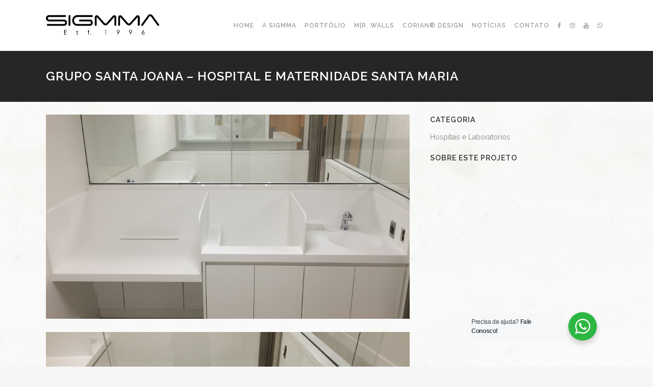

--- FILE ---
content_type: text/html; charset=UTF-8
request_url: http://sigmmabrasil.com.br/portfolio_page/hospitais/
body_size: 52473
content:

<!DOCTYPE html>
<html lang="pt-BR">
<head>
	<meta charset="UTF-8" />
	
				<meta name="viewport" content="width=device-width,initial-scale=1,user-scalable=no">
		
            
            
	<link rel="profile" href="http://gmpg.org/xfn/11" />
	<link rel="pingback" href="http://sigmmabrasil.com.br/xmlrpc.php" />

	<title>Sigmma | GRUPO SANTA JOANA &#8211; HOSPITAL E MATERNIDADE SANTA MARIA</title>
<meta name='robots' content='max-image-preview:large' />
<link rel='dns-prefetch' href='//fonts.googleapis.com' />
<link rel="alternate" type="application/rss+xml" title="Feed para Sigmma &raquo;" href="https://sigmmabrasil.com.br/feed/" />
<link rel="alternate" type="application/rss+xml" title="Feed de comentários para Sigmma &raquo;" href="https://sigmmabrasil.com.br/comments/feed/" />
		<!-- This site uses the Google Analytics by MonsterInsights plugin v8.25.0 - Using Analytics tracking - https://www.monsterinsights.com/ -->
		<!-- Note: MonsterInsights is not currently configured on this site. The site owner needs to authenticate with Google Analytics in the MonsterInsights settings panel. -->
					<!-- No tracking code set -->
				<!-- / Google Analytics by MonsterInsights -->
		<link rel='stylesheet' id='nta-css-popup-css' href='http://sigmmabrasil.com.br/wp-content/plugins/wp-whatsapp/assets/dist/css/style.css?ver=632af7190aea8ac278f0ae7aec7a7ed0' type='text/css' media='all' />
<link rel='stylesheet' id='mediaelement-css' href='http://sigmmabrasil.com.br/wp-includes/js/mediaelement/mediaelementplayer-legacy.min.css?ver=4.2.17' type='text/css' media='all' />
<link rel='stylesheet' id='wp-mediaelement-css' href='http://sigmmabrasil.com.br/wp-includes/js/mediaelement/wp-mediaelement.min.css?ver=632af7190aea8ac278f0ae7aec7a7ed0' type='text/css' media='all' />
<link rel='stylesheet' id='bridge-default-style-css' href='http://sigmmabrasil.com.br/wp-content/themes/bridge/style.css?ver=632af7190aea8ac278f0ae7aec7a7ed0' type='text/css' media='all' />
<link rel='stylesheet' id='bridge-qode-font_awesome-css' href='http://sigmmabrasil.com.br/wp-content/themes/bridge/css/font-awesome/css/font-awesome.min.css?ver=632af7190aea8ac278f0ae7aec7a7ed0' type='text/css' media='all' />
<link rel='stylesheet' id='bridge-qode-font_elegant-css' href='http://sigmmabrasil.com.br/wp-content/themes/bridge/css/elegant-icons/style.min.css?ver=632af7190aea8ac278f0ae7aec7a7ed0' type='text/css' media='all' />
<link rel='stylesheet' id='bridge-qode-linea_icons-css' href='http://sigmmabrasil.com.br/wp-content/themes/bridge/css/linea-icons/style.css?ver=632af7190aea8ac278f0ae7aec7a7ed0' type='text/css' media='all' />
<link rel='stylesheet' id='bridge-qode-dripicons-css' href='http://sigmmabrasil.com.br/wp-content/themes/bridge/css/dripicons/dripicons.css?ver=632af7190aea8ac278f0ae7aec7a7ed0' type='text/css' media='all' />
<link rel='stylesheet' id='bridge-stylesheet-css' href='http://sigmmabrasil.com.br/wp-content/themes/bridge/css/stylesheet.min.css?ver=632af7190aea8ac278f0ae7aec7a7ed0' type='text/css' media='all' />
<style id='bridge-stylesheet-inline-css' type='text/css'>
   .postid-156.disabled_footer_top .footer_top_holder, .postid-156.disabled_footer_bottom .footer_bottom_holder { display: none;}


</style>
<link rel='stylesheet' id='bridge-print-css' href='http://sigmmabrasil.com.br/wp-content/themes/bridge/css/print.css?ver=632af7190aea8ac278f0ae7aec7a7ed0' type='text/css' media='all' />
<link rel='stylesheet' id='bridge-style-dynamic-css' href='http://sigmmabrasil.com.br/wp-content/themes/bridge/css/style_dynamic.css?ver=1627256608' type='text/css' media='all' />
<link rel='stylesheet' id='bridge-responsive-css' href='http://sigmmabrasil.com.br/wp-content/themes/bridge/css/responsive.min.css?ver=632af7190aea8ac278f0ae7aec7a7ed0' type='text/css' media='all' />
<link rel='stylesheet' id='bridge-style-dynamic-responsive-css' href='http://sigmmabrasil.com.br/wp-content/themes/bridge/css/style_dynamic_responsive.css?ver=1627256608' type='text/css' media='all' />
<style id='bridge-style-dynamic-responsive-inline-css' type='text/css'>
.q_logo img {padding-top:10px;height:40px !important;}

nav.main_menu > ul > li > a {padding:0 8px;}
.three_columns>.column3 {text-align:center !important;}

.portfolio_standard .filter_holder > ul > li:first-child {
    display:none;
 }

.filter_holder ul li {float:none;display:inline;}
.filter_holder ul li span {padding:0 15px;}

blockquote p {font-size:28px;font-weight:bold;line-height:125%;}

.gallery-item img {border:1px solid #fff !important;}
.gallery-item .gallery-caption {padding-bottom:10px;font-size:12px;}
.gallery-caption {line-height:18px;}
.gallery-caption::first-line {font-weight:bold;}
</style>
<link rel='stylesheet' id='js_composer_front-css' href='http://sigmmabrasil.com.br/wp-content/plugins/js_composer/assets/css/js_composer.min.css?ver=5.7' type='text/css' media='all' />
<link rel='stylesheet' id='bridge-style-handle-google-fonts-css' href='http://fonts.googleapis.com/css?family=Raleway%3A100%2C200%2C300%2C400%2C500%2C600%2C700%2C800%2C900%2C300italic%2C400italic%2C700italic&#038;subset=latin%2Clatin-ext&#038;ver=1.0.0' type='text/css' media='all' />
<link rel='stylesheet' id='childstyle-css' href='http://sigmmabrasil.com.br/wp-content/themes/bridge-child/style.css?ver=632af7190aea8ac278f0ae7aec7a7ed0' type='text/css' media='all' />
<script type="text/javascript" src="http://sigmmabrasil.com.br/wp-includes/js/jquery/jquery.min.js?ver=3.7.1" id="jquery-core-js"></script>
<script type="text/javascript" src="http://sigmmabrasil.com.br/wp-includes/js/jquery/jquery-migrate.min.js?ver=3.4.1" id="jquery-migrate-js"></script>
<link rel="https://api.w.org/" href="https://sigmmabrasil.com.br/wp-json/" /><link rel="EditURI" type="application/rsd+xml" title="RSD" href="https://sigmmabrasil.com.br/xmlrpc.php?rsd" />

<link rel="canonical" href="https://sigmmabrasil.com.br/portfolio_page/hospitais/" />
<link rel='shortlink' href='https://sigmmabrasil.com.br/?p=156' />
<link rel="alternate" type="application/json+oembed" href="https://sigmmabrasil.com.br/wp-json/oembed/1.0/embed?url=https%3A%2F%2Fsigmmabrasil.com.br%2Fportfolio_page%2Fhospitais%2F" />
<link rel="alternate" type="text/xml+oembed" href="https://sigmmabrasil.com.br/wp-json/oembed/1.0/embed?url=https%3A%2F%2Fsigmmabrasil.com.br%2Fportfolio_page%2Fhospitais%2F&#038;format=xml" />
<!-- Google Tag Manager -->
<script>(function(w,d,s,l,i){w[l]=w[l]||[];w[l].push({'gtm.start':
new Date().getTime(),event:'gtm.js'});var f=d.getElementsByTagName(s)[0],
j=d.createElement(s),dl=l!='dataLayer'?'&l='+l:'';j.async=true;j.src=
'https://www.googletagmanager.com/gtm.js?id='+i+dl;f.parentNode.insertBefore(j,f);
})(window,document,'script','dataLayer','GTM-MD27K3ML');</script>
<!-- End Google Tag Manager -->
<style type="text/css">.recentcomments a{display:inline !important;padding:0 !important;margin:0 !important;}</style><meta name="generator" content="Powered by WPBakery Page Builder - drag and drop page builder for WordPress."/>
<!--[if lte IE 9]><link rel="stylesheet" type="text/css" href="http://sigmmabrasil.com.br/wp-content/plugins/js_composer/assets/css/vc_lte_ie9.min.css" media="screen"><![endif]--><link rel="icon" href="https://sigmmabrasil.com.br/wp-content/uploads/2019/05/cropped-Logo-Sigmma-Est-1996-1-32x32.png" sizes="32x32" />
<link rel="icon" href="https://sigmmabrasil.com.br/wp-content/uploads/2019/05/cropped-Logo-Sigmma-Est-1996-1-192x192.png" sizes="192x192" />
<link rel="apple-touch-icon" href="https://sigmmabrasil.com.br/wp-content/uploads/2019/05/cropped-Logo-Sigmma-Est-1996-1-180x180.png" />
<meta name="msapplication-TileImage" content="https://sigmmabrasil.com.br/wp-content/uploads/2019/05/cropped-Logo-Sigmma-Est-1996-1-270x270.png" />
<noscript><style type="text/css"> .wpb_animate_when_almost_visible { opacity: 1; }</style></noscript></head>

<body class="portfolio_page-template-default single single-portfolio_page postid-156 bridge-core-1.0.4  qode-child-theme-ver-1.0.0 qode-theme-ver-18.0.9 qode-theme-bridge qode_header_in_grid wpb-js-composer js-comp-ver-5.7 vc_responsive" itemscope itemtype="http://schema.org/WebPage">


<div class="wrapper">
	<div class="wrapper_inner">

    
		<!-- Google Analytics start -->
				<!-- Google Analytics end -->

		
	<header class=" scroll_header_top_area  fixed scrolled_not_transparent page_header">
	<div class="header_inner clearfix">
				<div class="header_top_bottom_holder">
			
			<div class="header_bottom clearfix" style=' background-color:rgba(255, 255, 255, 1);' >
								<div class="container">
					<div class="container_inner clearfix">
																				<div class="header_inner_left">
																	<div class="mobile_menu_button">
		<span>
			<i class="qode_icon_font_awesome fa fa-bars " ></i>		</span>
	</div>
								<div class="logo_wrapper" >
	<div class="q_logo">
		<a itemprop="url" href="https://sigmmabrasil.com.br/" >
             <img itemprop="image" class="normal" src="http://sigmmabrasil.com.br/wp-content/uploads/2019/01/logo-para-site-preto.png" alt="Logo"> 			 <img itemprop="image" class="light" src="http://sigmmabrasil.com.br/wp-content/uploads/2019/01/logo-para-site-branco-1.png" alt="Logo"/> 			 <img itemprop="image" class="dark" src="http://sigmmabrasil.com.br/wp-content/uploads/2019/01/logo-para-site-preto.png" alt="Logo"/> 			 <img itemprop="image" class="sticky" src="http://sigmmabrasil.com.br/wp-content/uploads/2019/01/logo-para-site-preto.png" alt="Logo"/> 			 <img itemprop="image" class="mobile" src="http://sigmmabrasil.com.br/wp-content/uploads/2019/01/logo-para-site-preto.png" alt="Logo"/> 					</a>
	</div>
	</div>															</div>
															<div class="header_inner_right">
									<div class="side_menu_button_wrapper right">
																														<div class="side_menu_button">
																																											</div>
									</div>
								</div>
							
							
							<nav class="main_menu drop_down right">
								<ul id="menu-principal" class=""><li id="nav-menu-item-30" class="menu-item menu-item-type-post_type menu-item-object-page menu-item-home  narrow"><a href="https://sigmmabrasil.com.br/" class=""><i class="menu_icon blank fa"></i><span>Home</span><span class="plus"></span></a></li>
<li id="nav-menu-item-29" class="menu-item menu-item-type-post_type menu-item-object-page  narrow"><a href="https://sigmmabrasil.com.br/a-sigmma/" class=""><i class="menu_icon blank fa"></i><span>A Sigmma</span><span class="plus"></span></a></li>
<li id="nav-menu-item-26" class="menu-item menu-item-type-post_type menu-item-object-page  narrow"><a href="https://sigmmabrasil.com.br/portfolio/" class=""><i class="menu_icon blank fa"></i><span>Portfólio</span><span class="plus"></span></a></li>
<li id="nav-menu-item-905" class="menu-item menu-item-type-post_type menu-item-object-page  narrow"><a href="https://sigmmabrasil.com.br/mr-walls-e-sigmma/" class=""><i class="menu_icon blank fa"></i><span>M|R. Walls</span><span class="plus"></span></a></li>
<li id="nav-menu-item-898" class="menu-item menu-item-type-post_type menu-item-object-page  narrow"><a href="https://sigmmabrasil.com.br/corian/" class=""><i class="menu_icon blank fa"></i><span>Corian® Design</span><span class="plus"></span></a></li>
<li id="nav-menu-item-27" class="menu-item menu-item-type-post_type menu-item-object-page  narrow"><a href="https://sigmmabrasil.com.br/noticias/" class=""><i class="menu_icon blank fa"></i><span>Notícias</span><span class="plus"></span></a></li>
<li id="nav-menu-item-25" class="menu-item menu-item-type-post_type menu-item-object-page  narrow"><a href="https://sigmmabrasil.com.br/contato/" class=""><i class="menu_icon blank fa"></i><span>Contato</span><span class="plus"></span></a></li>
<li id="nav-menu-item-319" class="menu-item menu-item-type-custom menu-item-object-custom  narrow"><a target="_blank" href="https://www.facebook.com/Sigmma20anos/" class=""><i class="menu_icon blank fa"></i><span><i class="qode_icon_font_awesome fa fa-facebook  simple_social"></i></span><span class="plus"></span></a></li>
<li id="nav-menu-item-320" class="menu-item menu-item-type-custom menu-item-object-custom  narrow"><a target="_blank" href="https://www.instagram.com/sigmmabrasil/" class=""><i class="menu_icon blank fa"></i><span><i class="qode_icon_font_awesome fa fa-instagram  simple_social"></i></span><span class="plus"></span></a></li>
<li id="nav-menu-item-373" class="menu-item menu-item-type-custom menu-item-object-custom  narrow"><a target="_blank" href="https://www.youtube.com/channel/UCyHhcHL14nIqkQJ39TFg9Hg" class=""><i class="menu_icon blank fa"></i><span><i class="qode_icon_font_awesome fa fa-youtube  simple_social"></i></span><span class="plus"></span></a></li>
<li id="nav-menu-item-483" class="menu-item menu-item-type-custom menu-item-object-custom  narrow"><a href="http://bit.ly/2DDEQ4c" class=""><i class="menu_icon blank fa"></i><span><i class="qode_icon_font_awesome fa fa-whatsapp  simple_social"></i></span><span class="plus"></span></a></li>
</ul>							</nav>
														<nav class="mobile_menu">
	<ul id="menu-principal-1" class=""><li id="mobile-menu-item-30" class="menu-item menu-item-type-post_type menu-item-object-page menu-item-home "><a href="https://sigmmabrasil.com.br/" class=""><span>Home</span></a><span class="mobile_arrow"><i class="fa fa-angle-right"></i><i class="fa fa-angle-down"></i></span></li>
<li id="mobile-menu-item-29" class="menu-item menu-item-type-post_type menu-item-object-page "><a href="https://sigmmabrasil.com.br/a-sigmma/" class=""><span>A Sigmma</span></a><span class="mobile_arrow"><i class="fa fa-angle-right"></i><i class="fa fa-angle-down"></i></span></li>
<li id="mobile-menu-item-26" class="menu-item menu-item-type-post_type menu-item-object-page "><a href="https://sigmmabrasil.com.br/portfolio/" class=""><span>Portfólio</span></a><span class="mobile_arrow"><i class="fa fa-angle-right"></i><i class="fa fa-angle-down"></i></span></li>
<li id="mobile-menu-item-905" class="menu-item menu-item-type-post_type menu-item-object-page "><a href="https://sigmmabrasil.com.br/mr-walls-e-sigmma/" class=""><span>M|R. Walls</span></a><span class="mobile_arrow"><i class="fa fa-angle-right"></i><i class="fa fa-angle-down"></i></span></li>
<li id="mobile-menu-item-898" class="menu-item menu-item-type-post_type menu-item-object-page "><a href="https://sigmmabrasil.com.br/corian/" class=""><span>Corian® Design</span></a><span class="mobile_arrow"><i class="fa fa-angle-right"></i><i class="fa fa-angle-down"></i></span></li>
<li id="mobile-menu-item-27" class="menu-item menu-item-type-post_type menu-item-object-page "><a href="https://sigmmabrasil.com.br/noticias/" class=""><span>Notícias</span></a><span class="mobile_arrow"><i class="fa fa-angle-right"></i><i class="fa fa-angle-down"></i></span></li>
<li id="mobile-menu-item-25" class="menu-item menu-item-type-post_type menu-item-object-page "><a href="https://sigmmabrasil.com.br/contato/" class=""><span>Contato</span></a><span class="mobile_arrow"><i class="fa fa-angle-right"></i><i class="fa fa-angle-down"></i></span></li>
<li id="mobile-menu-item-319" class="menu-item menu-item-type-custom menu-item-object-custom "><a target="_blank" href="https://www.facebook.com/Sigmma20anos/" class=""><span><i class="qode_icon_font_awesome fa fa-facebook  simple_social"></i></span></a><span class="mobile_arrow"><i class="fa fa-angle-right"></i><i class="fa fa-angle-down"></i></span></li>
<li id="mobile-menu-item-320" class="menu-item menu-item-type-custom menu-item-object-custom "><a target="_blank" href="https://www.instagram.com/sigmmabrasil/" class=""><span><i class="qode_icon_font_awesome fa fa-instagram  simple_social"></i></span></a><span class="mobile_arrow"><i class="fa fa-angle-right"></i><i class="fa fa-angle-down"></i></span></li>
<li id="mobile-menu-item-373" class="menu-item menu-item-type-custom menu-item-object-custom "><a target="_blank" href="https://www.youtube.com/channel/UCyHhcHL14nIqkQJ39TFg9Hg" class=""><span><i class="qode_icon_font_awesome fa fa-youtube  simple_social"></i></span></a><span class="mobile_arrow"><i class="fa fa-angle-right"></i><i class="fa fa-angle-down"></i></span></li>
<li id="mobile-menu-item-483" class="menu-item menu-item-type-custom menu-item-object-custom "><a href="http://bit.ly/2DDEQ4c" class=""><span><i class="qode_icon_font_awesome fa fa-whatsapp  simple_social"></i></span></a><span class="mobile_arrow"><i class="fa fa-angle-right"></i><i class="fa fa-angle-down"></i></span></li>
</ul></nav>																				</div>
					</div>
									</div>
			</div>
		</div>
</header>	<a id="back_to_top" href="#">
        <span class="fa-stack">
            <i class="qode_icon_font_awesome fa fa-arrow-up " ></i>        </span>
	</a>
	
	
    
    
    <div class="content ">
        <div class="content_inner  ">
    							<div class="title_outer title_without_animation"    data-height="200">
		<div class="title title_size_medium  position_left " style="height:200px;background-color:#262626;">
			<div class="image not_responsive"></div>
										<div class="title_holder"  style="padding-top:100px;height:100px;">
					<div class="container">
						<div class="container_inner clearfix">
								<div class="title_subtitle_holder" >
                                                                																		<h1 ><span>GRUPO SANTA JOANA &#8211; HOSPITAL E MATERNIDADE SANTA MARIA</span></h1>
																	
																										                                                            </div>
						</div>
					</div>
				</div>
								</div>
			</div>
										<div class="container">
                    					<div class="container_inner default_template_holder clearfix" >
													
		<div class="portfolio_single portfolio_template_1">
				<div class="two_columns_66_33 clearfix portfolio_container">
				<div class="column1">
					<div class="column_inner">
						<div class="portfolio_images">
																										<img itemprop="image" src="https://sigmmabrasil.com.br/wp-content/uploads/2016/06/img_7995-1.jpg" alt="" />
																											<img itemprop="image" src="https://sigmmabrasil.com.br/wp-content/uploads/2016/06/img_7996.jpg" alt="" />
																											<img itemprop="image" src="https://sigmmabrasil.com.br/wp-content/uploads/2016/06/img_8005.jpg" alt="" />
																											<img itemprop="image" src="https://sigmmabrasil.com.br/wp-content/uploads/2016/06/img_8001.jpg" alt="" />
																											<img itemprop="image" src="https://sigmmabrasil.com.br/wp-content/uploads/2016/06/img_7998.jpg" alt="" />
																											<img itemprop="image" src="https://sigmmabrasil.com.br/wp-content/uploads/2016/06/img_7995.jpg" alt="" />
														</div>
					</div>
				</div>
				<div class="column2">
					<div class="column_inner">
						<div class="portfolio_detail portfolio_single_follow clearfix">
																													<div class="info portfolio_categories">
									<h6>Categoria</h6>
													<span class="category">
													Hospitais e Laboratórios													</span>
								</div>
																													<h6>Sobre este projeto</h6>
														<div class="info portfolio_content">
															</div>
							<div class="portfolio_social_holder">
																							</div>
						</div>
					</div>
				</div>
			</div>
            <div class="portfolio_navigation ">
    <div class="portfolio_prev">
        <a href="https://sigmmabrasil.com.br/portfolio_page/mobiliario-tecnico/" rel="prev"><i class="fa fa-angle-left"></i></a>    </div>
            <div class="portfolio_button"><a itemprop="url" href="https://sigmmabrasil.com.br/portfolio/"></a></div>
        <div class="portfolio_next">
        <a href="https://sigmmabrasil.com.br/portfolio_page/cozinha-organica-estudio-ipe/" rel="next"><i class="fa fa-angle-right"></i></a>    </div>
</div>
				</div>
												                        						
					</div>
                    				</div>
								
	</div>
</div>



	<footer >
		<div class="footer_inner clearfix">
				<div class="footer_top_holder">
            			<div class="footer_top">
								<div class="container">
					<div class="container_inner">
																	<div class="three_columns clearfix">
								<div class="column1 footer_col1">
									<div class="column_inner">
										<div id="text-2" class="widget widget_text"><h5>SIGMMA BRASIL &#8211; São Paulo</h5>			<div class="textwidget"><p>Fábrica:<br />
Rua Arnaldo Batista de Almeida, 31<br />
Indaiatuba, SP CEP 13347-433</p>
<a href="ma&#105;l&#116;&#111;&#58;&#115;&#105;g&#109;m&#97;&#64;&#115;&#105;&#103;mm&#97;&#98;r&#97;&#115;i&#108;.&#99;om&#46;&#98;&#114;">sigm&#109;a&#64;sigmmab&#114;&#97;sil&#46;c&#111;m&#46;b&#114;</a>
<p>Contato  Segmento Residencial</p>
<p>+55 19 99112 22 73</p>
<p>Contato  Segmento Corporativo</p>
<p>+55 19 99726 1094</p>
</div>
		</div>									</div>
								</div>
								<div class="column2 footer_col2">
									<div class="column_inner">
										<div id="text-3" class="widget widget_text"><h5>SigmmaRio &#8211; Rio de Janeiro</h5>			<div class="textwidget"><p>Condomínio Dimension<br />
Avenida Emb. Abelardo Bueno, 1<br />
Barra da Tijuca, RJ CEP 22775-002</p>
<a href="&#109;a&#105;&#108;t&#111;&#58;&#114;&#106;&#64;s&#105;&#103;&#109;m&#97;br&#97;s&#105;l.&#99;&#111;m.br">r&#106;&#64;&#115;i&#103;&#109;m&#97;b&#114;&#97;&#115;il&#46;c&#111;m&#46;&#98;&#114;</a>
<p>Contato Segmento Residencial e Corporativo</p>
<p>+55 21 2025 2896<br />
+55 21 99885 2897</p>
</div>
		</div>									</div>
								</div>
								<div class="column3 footer_col3">
									<div class="column_inner">
										<span class='q_social_icon_holder normal_social' ><a itemprop='url' href='https://www.facebook.com/Sigmma20anos/' target='_blank'><i class="qode_icon_font_awesome fa fa-facebook  simple_social" style="font-size: 25px;" ></i></a></span><span class='q_social_icon_holder normal_social' ><a itemprop='url' href='https://www.instagram.com/sigmmabrasil/' target='_blank'><i class="qode_icon_font_awesome fa fa-instagram  simple_social" style="font-size: 25px;" ></i></a></span><span class='q_social_icon_holder normal_social' ><a itemprop='url' href='https://www.youtube.com/channel/UCyHhcHL14nIqkQJ39TFg9Hg' target='_blank'><i class="qode_icon_font_awesome fa fa-youtube  simple_social" style="font-size: 25px;" ></i></a></span><div id="text-5" class="widget widget_text">			<div class="textwidget"><div style="padding-top:25px"></div></div>
		</div><div id="widget_sp_image-3" class="widget widget_sp_image"><a href="https://mrwalls.marioromano.com/" target="_self" class="widget_sp_image-image-link"><img width="175" height="40" class="attachment-175x40" style="max-width: 100%;" src="http://sigmmabrasil.com.br/wp-content/uploads/2021/05/mrw-logo.png" /></a></div><div id="text-8" class="widget widget_text">			<div class="textwidget"><div style="padding-top:15px"></div>
</div>
		</div><div id="widget_sp_image-2" class="widget widget_sp_image"><a href="https://www.corian.com.br/" target="_self" class="widget_sp_image-image-link"><img width="150" height="63" class="attachment-150x63 aligncenter" style="max-width: 100%;" src="http://sigmmabrasil.com.br/wp-content/uploads/2017/12/branco-coriandesign-processador-premium_cmyk_horizontal-02.png" /></a></div>									</div>
								</div>
							</div>
															</div>
				</div>
							</div>
					</div>
							<div class="footer_bottom_holder">
                									<div class="footer_bottom">
							<div class="textwidget"><p>&nbsp;</p>
<p><span style="color:#fff;"><strong>SIGMMA, A ÚNICA QUE TRANSFORMA CORIAN® EM CORIAN®.</strong></span></p>
<p>&nbsp;</p>
<p>© SIGMMA BRASIL, 2016.</p>
<p>&nbsp;</p>
</div>
					</div>
								</div>
				</div>
	</footer>
		
</div>
</div>
<div id="wa"></div><script type="text/javascript" src="http://sigmmabrasil.com.br/wp-content/plugins/wp-whatsapp/assets/dist/js/njt-whatsapp.js?ver=3.7.3" id="nta-wa-libs-js"></script>
<script type="text/javascript" id="nta-js-global-js-extra">
/* <![CDATA[ */
var njt_wa_global = {"ajax_url":"https:\/\/sigmmabrasil.com.br\/wp-admin\/admin-ajax.php","nonce":"ad103bf81c","defaultAvatarSVG":"<svg width=\"48px\" height=\"48px\" class=\"nta-whatsapp-default-avatar\" version=\"1.1\" id=\"Layer_1\" xmlns=\"http:\/\/www.w3.org\/2000\/svg\" xmlns:xlink=\"http:\/\/www.w3.org\/1999\/xlink\" x=\"0px\" y=\"0px\"\n            viewBox=\"0 0 512 512\" style=\"enable-background:new 0 0 512 512;\" xml:space=\"preserve\">\n            <path style=\"fill:#EDEDED;\" d=\"M0,512l35.31-128C12.359,344.276,0,300.138,0,254.234C0,114.759,114.759,0,255.117,0\n            S512,114.759,512,254.234S395.476,512,255.117,512c-44.138,0-86.51-14.124-124.469-35.31L0,512z\"\/>\n            <path style=\"fill:#55CD6C;\" d=\"M137.71,430.786l7.945,4.414c32.662,20.303,70.621,32.662,110.345,32.662\n            c115.641,0,211.862-96.221,211.862-213.628S371.641,44.138,255.117,44.138S44.138,137.71,44.138,254.234\n            c0,40.607,11.476,80.331,32.662,113.876l5.297,7.945l-20.303,74.152L137.71,430.786z\"\/>\n            <path style=\"fill:#FEFEFE;\" d=\"M187.145,135.945l-16.772-0.883c-5.297,0-10.593,1.766-14.124,5.297\n            c-7.945,7.062-21.186,20.303-24.717,37.959c-6.179,26.483,3.531,58.262,26.483,90.041s67.09,82.979,144.772,105.048\n            c24.717,7.062,44.138,2.648,60.028-7.062c12.359-7.945,20.303-20.303,22.952-33.545l2.648-12.359\n            c0.883-3.531-0.883-7.945-4.414-9.71l-55.614-25.6c-3.531-1.766-7.945-0.883-10.593,2.648l-22.069,28.248\n            c-1.766,1.766-4.414,2.648-7.062,1.766c-15.007-5.297-65.324-26.483-92.69-79.448c-0.883-2.648-0.883-5.297,0.883-7.062\n            l21.186-23.834c1.766-2.648,2.648-6.179,1.766-8.828l-25.6-57.379C193.324,138.593,190.676,135.945,187.145,135.945\"\/>\n        <\/svg>","defaultAvatarUrl":"http:\/\/sigmmabrasil.com.br\/wp-content\/plugins\/wp-whatsapp\/assets\/img\/whatsapp_logo.svg","timezone":"America\/Sao_Paulo","i18n":{"online":"Online","offline":"Offline"},"urlSettings":{"onDesktop":"api","onMobile":"api","openInNewTab":"ON"}};
/* ]]> */
</script>
<script type="text/javascript" src="http://sigmmabrasil.com.br/wp-content/plugins/wp-whatsapp/assets/js/whatsapp-button.js?ver=3.7.3" id="nta-js-global-js"></script>
<script type="text/javascript" src="http://sigmmabrasil.com.br/wp-includes/js/jquery/ui/core.min.js?ver=1.13.2" id="jquery-ui-core-js"></script>
<script type="text/javascript" src="http://sigmmabrasil.com.br/wp-includes/js/jquery/ui/accordion.min.js?ver=1.13.2" id="jquery-ui-accordion-js"></script>
<script type="text/javascript" src="http://sigmmabrasil.com.br/wp-includes/js/jquery/ui/menu.min.js?ver=1.13.2" id="jquery-ui-menu-js"></script>
<script type="text/javascript" src="http://sigmmabrasil.com.br/wp-includes/js/dist/vendor/wp-polyfill-inert.min.js?ver=3.1.2" id="wp-polyfill-inert-js"></script>
<script type="text/javascript" src="http://sigmmabrasil.com.br/wp-includes/js/dist/vendor/regenerator-runtime.min.js?ver=0.14.0" id="regenerator-runtime-js"></script>
<script type="text/javascript" src="http://sigmmabrasil.com.br/wp-includes/js/dist/vendor/wp-polyfill.min.js?ver=3.15.0" id="wp-polyfill-js"></script>
<script type="text/javascript" src="http://sigmmabrasil.com.br/wp-includes/js/dist/dom-ready.min.js?ver=392bdd43726760d1f3ca" id="wp-dom-ready-js"></script>
<script type="text/javascript" src="http://sigmmabrasil.com.br/wp-includes/js/dist/hooks.min.js?ver=c6aec9a8d4e5a5d543a1" id="wp-hooks-js"></script>
<script type="text/javascript" src="http://sigmmabrasil.com.br/wp-includes/js/dist/i18n.min.js?ver=7701b0c3857f914212ef" id="wp-i18n-js"></script>
<script type="text/javascript" id="wp-i18n-js-after">
/* <![CDATA[ */
wp.i18n.setLocaleData( { 'text direction\u0004ltr': [ 'ltr' ] } );
/* ]]> */
</script>
<script type="text/javascript" id="wp-a11y-js-translations">
/* <![CDATA[ */
( function( domain, translations ) {
	var localeData = translations.locale_data[ domain ] || translations.locale_data.messages;
	localeData[""].domain = domain;
	wp.i18n.setLocaleData( localeData, domain );
} )( "default", {"translation-revision-date":"2025-10-31 00:23:35+0000","generator":"GlotPress\/4.0.3","domain":"messages","locale_data":{"messages":{"":{"domain":"messages","plural-forms":"nplurals=2; plural=n > 1;","lang":"pt_BR"},"Notifications":["Notifica\u00e7\u00f5es"]}},"comment":{"reference":"wp-includes\/js\/dist\/a11y.js"}} );
/* ]]> */
</script>
<script type="text/javascript" src="http://sigmmabrasil.com.br/wp-includes/js/dist/a11y.min.js?ver=7032343a947cfccf5608" id="wp-a11y-js"></script>
<script type="text/javascript" id="jquery-ui-autocomplete-js-extra">
/* <![CDATA[ */
var uiAutocompleteL10n = {"noResults":"Nenhum resultado encontrado.","oneResult":"Foi encontrado um resultado. Use as setas para cima e para baixo do teclado para navegar.","manyResults":"Foram encontrados %d resultados. Use as setas para cima e para baixo do teclado para navegar.","itemSelected":"Item selecionado."};
/* ]]> */
</script>
<script type="text/javascript" src="http://sigmmabrasil.com.br/wp-includes/js/jquery/ui/autocomplete.min.js?ver=1.13.2" id="jquery-ui-autocomplete-js"></script>
<script type="text/javascript" src="http://sigmmabrasil.com.br/wp-includes/js/jquery/ui/controlgroup.min.js?ver=1.13.2" id="jquery-ui-controlgroup-js"></script>
<script type="text/javascript" src="http://sigmmabrasil.com.br/wp-includes/js/jquery/ui/checkboxradio.min.js?ver=1.13.2" id="jquery-ui-checkboxradio-js"></script>
<script type="text/javascript" src="http://sigmmabrasil.com.br/wp-includes/js/jquery/ui/button.min.js?ver=1.13.2" id="jquery-ui-button-js"></script>
<script type="text/javascript" src="http://sigmmabrasil.com.br/wp-includes/js/jquery/ui/datepicker.min.js?ver=1.13.2" id="jquery-ui-datepicker-js"></script>
<script type="text/javascript" id="jquery-ui-datepicker-js-after">
/* <![CDATA[ */
jQuery(function(jQuery){jQuery.datepicker.setDefaults({"closeText":"Fechar","currentText":"Hoje","monthNames":["janeiro","fevereiro","mar\u00e7o","abril","maio","junho","julho","agosto","setembro","outubro","novembro","dezembro"],"monthNamesShort":["jan","fev","mar","abr","maio","jun","jul","ago","set","out","nov","dez"],"nextText":"Seguinte","prevText":"Anterior","dayNames":["domingo","segunda-feira","ter\u00e7a-feira","quarta-feira","quinta-feira","sexta-feira","s\u00e1bado"],"dayNamesShort":["dom","seg","ter","qua","qui","sex","s\u00e1b"],"dayNamesMin":["D","S","T","Q","Q","S","S"],"dateFormat":"d \\dd\\e MM \\dd\\e yy","firstDay":0,"isRTL":false});});
/* ]]> */
</script>
<script type="text/javascript" src="http://sigmmabrasil.com.br/wp-includes/js/jquery/ui/mouse.min.js?ver=1.13.2" id="jquery-ui-mouse-js"></script>
<script type="text/javascript" src="http://sigmmabrasil.com.br/wp-includes/js/jquery/ui/resizable.min.js?ver=1.13.2" id="jquery-ui-resizable-js"></script>
<script type="text/javascript" src="http://sigmmabrasil.com.br/wp-includes/js/jquery/ui/draggable.min.js?ver=1.13.2" id="jquery-ui-draggable-js"></script>
<script type="text/javascript" src="http://sigmmabrasil.com.br/wp-includes/js/jquery/ui/dialog.min.js?ver=1.13.2" id="jquery-ui-dialog-js"></script>
<script type="text/javascript" src="http://sigmmabrasil.com.br/wp-includes/js/jquery/ui/droppable.min.js?ver=1.13.2" id="jquery-ui-droppable-js"></script>
<script type="text/javascript" src="http://sigmmabrasil.com.br/wp-includes/js/jquery/ui/progressbar.min.js?ver=1.13.2" id="jquery-ui-progressbar-js"></script>
<script type="text/javascript" src="http://sigmmabrasil.com.br/wp-includes/js/jquery/ui/selectable.min.js?ver=1.13.2" id="jquery-ui-selectable-js"></script>
<script type="text/javascript" src="http://sigmmabrasil.com.br/wp-includes/js/jquery/ui/sortable.min.js?ver=1.13.2" id="jquery-ui-sortable-js"></script>
<script type="text/javascript" src="http://sigmmabrasil.com.br/wp-includes/js/jquery/ui/slider.min.js?ver=1.13.2" id="jquery-ui-slider-js"></script>
<script type="text/javascript" src="http://sigmmabrasil.com.br/wp-includes/js/jquery/ui/spinner.min.js?ver=1.13.2" id="jquery-ui-spinner-js"></script>
<script type="text/javascript" src="http://sigmmabrasil.com.br/wp-includes/js/jquery/ui/tooltip.min.js?ver=1.13.2" id="jquery-ui-tooltip-js"></script>
<script type="text/javascript" src="http://sigmmabrasil.com.br/wp-includes/js/jquery/ui/tabs.min.js?ver=1.13.2" id="jquery-ui-tabs-js"></script>
<script type="text/javascript" src="http://sigmmabrasil.com.br/wp-includes/js/jquery/ui/effect.min.js?ver=1.13.2" id="jquery-effects-core-js"></script>
<script type="text/javascript" src="http://sigmmabrasil.com.br/wp-includes/js/jquery/ui/effect-blind.min.js?ver=1.13.2" id="jquery-effects-blind-js"></script>
<script type="text/javascript" src="http://sigmmabrasil.com.br/wp-includes/js/jquery/ui/effect-bounce.min.js?ver=1.13.2" id="jquery-effects-bounce-js"></script>
<script type="text/javascript" src="http://sigmmabrasil.com.br/wp-includes/js/jquery/ui/effect-clip.min.js?ver=1.13.2" id="jquery-effects-clip-js"></script>
<script type="text/javascript" src="http://sigmmabrasil.com.br/wp-includes/js/jquery/ui/effect-drop.min.js?ver=1.13.2" id="jquery-effects-drop-js"></script>
<script type="text/javascript" src="http://sigmmabrasil.com.br/wp-includes/js/jquery/ui/effect-explode.min.js?ver=1.13.2" id="jquery-effects-explode-js"></script>
<script type="text/javascript" src="http://sigmmabrasil.com.br/wp-includes/js/jquery/ui/effect-fade.min.js?ver=1.13.2" id="jquery-effects-fade-js"></script>
<script type="text/javascript" src="http://sigmmabrasil.com.br/wp-includes/js/jquery/ui/effect-fold.min.js?ver=1.13.2" id="jquery-effects-fold-js"></script>
<script type="text/javascript" src="http://sigmmabrasil.com.br/wp-includes/js/jquery/ui/effect-highlight.min.js?ver=1.13.2" id="jquery-effects-highlight-js"></script>
<script type="text/javascript" src="http://sigmmabrasil.com.br/wp-includes/js/jquery/ui/effect-pulsate.min.js?ver=1.13.2" id="jquery-effects-pulsate-js"></script>
<script type="text/javascript" src="http://sigmmabrasil.com.br/wp-includes/js/jquery/ui/effect-size.min.js?ver=1.13.2" id="jquery-effects-size-js"></script>
<script type="text/javascript" src="http://sigmmabrasil.com.br/wp-includes/js/jquery/ui/effect-scale.min.js?ver=1.13.2" id="jquery-effects-scale-js"></script>
<script type="text/javascript" src="http://sigmmabrasil.com.br/wp-includes/js/jquery/ui/effect-shake.min.js?ver=1.13.2" id="jquery-effects-shake-js"></script>
<script type="text/javascript" src="http://sigmmabrasil.com.br/wp-includes/js/jquery/ui/effect-slide.min.js?ver=1.13.2" id="jquery-effects-slide-js"></script>
<script type="text/javascript" src="http://sigmmabrasil.com.br/wp-includes/js/jquery/ui/effect-transfer.min.js?ver=1.13.2" id="jquery-effects-transfer-js"></script>
<script type="text/javascript" src="http://sigmmabrasil.com.br/wp-content/themes/bridge/js/plugins/doubletaptogo.js?ver=632af7190aea8ac278f0ae7aec7a7ed0" id="doubleTapToGo-js"></script>
<script type="text/javascript" src="http://sigmmabrasil.com.br/wp-content/themes/bridge/js/plugins/modernizr.min.js?ver=632af7190aea8ac278f0ae7aec7a7ed0" id="modernizr-js"></script>
<script type="text/javascript" src="http://sigmmabrasil.com.br/wp-content/themes/bridge/js/plugins/jquery.appear.js?ver=632af7190aea8ac278f0ae7aec7a7ed0" id="appear-js"></script>
<script type="text/javascript" src="http://sigmmabrasil.com.br/wp-includes/js/hoverIntent.min.js?ver=1.10.2" id="hoverIntent-js"></script>
<script type="text/javascript" src="http://sigmmabrasil.com.br/wp-content/themes/bridge/js/plugins/counter.js?ver=632af7190aea8ac278f0ae7aec7a7ed0" id="counter-js"></script>
<script type="text/javascript" src="http://sigmmabrasil.com.br/wp-content/themes/bridge/js/plugins/easypiechart.js?ver=632af7190aea8ac278f0ae7aec7a7ed0" id="easyPieChart-js"></script>
<script type="text/javascript" src="http://sigmmabrasil.com.br/wp-content/themes/bridge/js/plugins/mixitup.js?ver=632af7190aea8ac278f0ae7aec7a7ed0" id="mixItUp-js"></script>
<script type="text/javascript" src="http://sigmmabrasil.com.br/wp-content/plugins/js_composer/assets/lib/prettyphoto/js/jquery.prettyPhoto.min.js?ver=5.7" id="prettyphoto-js"></script>
<script type="text/javascript" src="http://sigmmabrasil.com.br/wp-content/themes/bridge/js/plugins/jquery.fitvids.js?ver=632af7190aea8ac278f0ae7aec7a7ed0" id="fitvids-js"></script>
<script type="text/javascript" src="http://sigmmabrasil.com.br/wp-content/plugins/js_composer/assets/lib/bower/flexslider/jquery.flexslider-min.js?ver=5.7" id="flexslider-js"></script>
<script type="text/javascript" id="mediaelement-core-js-before">
/* <![CDATA[ */
var mejsL10n = {"language":"pt","strings":{"mejs.download-file":"Fazer download do arquivo","mejs.install-flash":"Voc\u00ea est\u00e1 usando um navegador que n\u00e3o tem Flash ativo ou instalado. Ative o plugin do Flash player ou baixe a \u00faltima vers\u00e3o em https:\/\/get.adobe.com\/flashplayer\/","mejs.fullscreen":"Tela inteira","mejs.play":"Reproduzir","mejs.pause":"Pausar","mejs.time-slider":"Tempo do slider","mejs.time-help-text":"Use as setas esquerda e direita para avan\u00e7ar um segundo. Acima e abaixo para avan\u00e7ar dez segundos.","mejs.live-broadcast":"Transmiss\u00e3o ao vivo","mejs.volume-help-text":"Use as setas para cima ou para baixo para aumentar ou diminuir o volume.","mejs.unmute":"Desativar mudo","mejs.mute":"Mudo","mejs.volume-slider":"Controle de volume","mejs.video-player":"Tocador de v\u00eddeo","mejs.audio-player":"Tocador de \u00e1udio","mejs.captions-subtitles":"Transcri\u00e7\u00f5es\/Legendas","mejs.captions-chapters":"Cap\u00edtulos","mejs.none":"Nenhum","mejs.afrikaans":"Afric\u00e2ner","mejs.albanian":"Alban\u00eas","mejs.arabic":"\u00c1rabe","mejs.belarusian":"Bielorrusso","mejs.bulgarian":"B\u00falgaro","mejs.catalan":"Catal\u00e3o","mejs.chinese":"Chin\u00eas","mejs.chinese-simplified":"Chin\u00eas (simplificado)","mejs.chinese-traditional":"Chin\u00eas (tradicional)","mejs.croatian":"Croata","mejs.czech":"Checo","mejs.danish":"Dinamarqu\u00eas","mejs.dutch":"Holand\u00eas","mejs.english":"Ingl\u00eas","mejs.estonian":"Estoniano","mejs.filipino":"Filipino","mejs.finnish":"Finland\u00eas","mejs.french":"Franc\u00eas","mejs.galician":"Galega","mejs.german":"Alem\u00e3o","mejs.greek":"Grego","mejs.haitian-creole":"Crioulo haitiano","mejs.hebrew":"Hebraico","mejs.hindi":"Hindi","mejs.hungarian":"H\u00fangaro","mejs.icelandic":"Island\u00eas","mejs.indonesian":"Indon\u00e9sio","mejs.irish":"Irland\u00eas","mejs.italian":"Italiano","mejs.japanese":"Japon\u00eas","mejs.korean":"Coreano","mejs.latvian":"Let\u00e3o","mejs.lithuanian":"Lituano","mejs.macedonian":"Maced\u00f4nio","mejs.malay":"Malaio","mejs.maltese":"Malt\u00eas","mejs.norwegian":"Noruegu\u00eas","mejs.persian":"Persa","mejs.polish":"Polon\u00eas","mejs.portuguese":"Portugu\u00eas","mejs.romanian":"Romeno","mejs.russian":"Russo","mejs.serbian":"S\u00e9rvio","mejs.slovak":"Eslovaco","mejs.slovenian":"Esloveno","mejs.spanish":"Espanhol","mejs.swahili":"Sua\u00edli","mejs.swedish":"Sueco","mejs.tagalog":"Tagalo","mejs.thai":"Tailand\u00eas","mejs.turkish":"Turco","mejs.ukrainian":"Ucraniano","mejs.vietnamese":"Vietnamita","mejs.welsh":"Gal\u00eas","mejs.yiddish":"I\u00eddiche"}};
/* ]]> */
</script>
<script type="text/javascript" src="http://sigmmabrasil.com.br/wp-includes/js/mediaelement/mediaelement-and-player.min.js?ver=4.2.17" id="mediaelement-core-js"></script>
<script type="text/javascript" src="http://sigmmabrasil.com.br/wp-includes/js/mediaelement/mediaelement-migrate.min.js?ver=632af7190aea8ac278f0ae7aec7a7ed0" id="mediaelement-migrate-js"></script>
<script type="text/javascript" id="mediaelement-js-extra">
/* <![CDATA[ */
var _wpmejsSettings = {"pluginPath":"\/wp-includes\/js\/mediaelement\/","classPrefix":"mejs-","stretching":"responsive","audioShortcodeLibrary":"mediaelement","videoShortcodeLibrary":"mediaelement"};
/* ]]> */
</script>
<script type="text/javascript" src="http://sigmmabrasil.com.br/wp-includes/js/mediaelement/wp-mediaelement.min.js?ver=632af7190aea8ac278f0ae7aec7a7ed0" id="wp-mediaelement-js"></script>
<script type="text/javascript" src="http://sigmmabrasil.com.br/wp-content/themes/bridge/js/plugins/infinitescroll.min.js?ver=632af7190aea8ac278f0ae7aec7a7ed0" id="infiniteScroll-js"></script>
<script type="text/javascript" src="http://sigmmabrasil.com.br/wp-content/themes/bridge/js/plugins/jquery.waitforimages.js?ver=632af7190aea8ac278f0ae7aec7a7ed0" id="waitforimages-js"></script>
<script type="text/javascript" src="http://sigmmabrasil.com.br/wp-includes/js/jquery/jquery.form.min.js?ver=4.3.0" id="jquery-form-js"></script>
<script type="text/javascript" src="http://sigmmabrasil.com.br/wp-content/plugins/js_composer/assets/lib/waypoints/waypoints.min.js?ver=5.7" id="waypoints-js"></script>
<script type="text/javascript" src="http://sigmmabrasil.com.br/wp-content/themes/bridge/js/plugins/jplayer.min.js?ver=632af7190aea8ac278f0ae7aec7a7ed0" id="jplayer-js"></script>
<script type="text/javascript" src="http://sigmmabrasil.com.br/wp-content/themes/bridge/js/plugins/bootstrap.carousel.js?ver=632af7190aea8ac278f0ae7aec7a7ed0" id="bootstrapCarousel-js"></script>
<script type="text/javascript" src="http://sigmmabrasil.com.br/wp-content/themes/bridge/js/plugins/skrollr.js?ver=632af7190aea8ac278f0ae7aec7a7ed0" id="skrollr-js"></script>
<script type="text/javascript" src="http://sigmmabrasil.com.br/wp-content/themes/bridge/js/plugins/Chart.min.js?ver=632af7190aea8ac278f0ae7aec7a7ed0" id="charts-js"></script>
<script type="text/javascript" src="http://sigmmabrasil.com.br/wp-content/themes/bridge/js/plugins/jquery.easing.1.3.js?ver=632af7190aea8ac278f0ae7aec7a7ed0" id="easing-js"></script>
<script type="text/javascript" src="http://sigmmabrasil.com.br/wp-content/themes/bridge/js/plugins/abstractBaseClass.js?ver=632af7190aea8ac278f0ae7aec7a7ed0" id="abstractBaseClass-js"></script>
<script type="text/javascript" src="http://sigmmabrasil.com.br/wp-content/themes/bridge/js/plugins/jquery.countdown.js?ver=632af7190aea8ac278f0ae7aec7a7ed0" id="countdown-js"></script>
<script type="text/javascript" src="http://sigmmabrasil.com.br/wp-content/themes/bridge/js/plugins/jquery.multiscroll.min.js?ver=632af7190aea8ac278f0ae7aec7a7ed0" id="multiscroll-js"></script>
<script type="text/javascript" src="http://sigmmabrasil.com.br/wp-content/themes/bridge/js/plugins/jquery.justifiedGallery.min.js?ver=632af7190aea8ac278f0ae7aec7a7ed0" id="justifiedGallery-js"></script>
<script type="text/javascript" src="http://sigmmabrasil.com.br/wp-content/themes/bridge/js/plugins/bigtext.js?ver=632af7190aea8ac278f0ae7aec7a7ed0" id="bigtext-js"></script>
<script type="text/javascript" src="http://sigmmabrasil.com.br/wp-content/themes/bridge/js/plugins/jquery.sticky-kit.min.js?ver=632af7190aea8ac278f0ae7aec7a7ed0" id="stickyKit-js"></script>
<script type="text/javascript" src="http://sigmmabrasil.com.br/wp-content/themes/bridge/js/plugins/owl.carousel.min.js?ver=632af7190aea8ac278f0ae7aec7a7ed0" id="owlCarousel-js"></script>
<script type="text/javascript" src="http://sigmmabrasil.com.br/wp-content/themes/bridge/js/plugins/typed.js?ver=632af7190aea8ac278f0ae7aec7a7ed0" id="typed-js"></script>
<script type="text/javascript" src="http://sigmmabrasil.com.br/wp-content/themes/bridge/js/plugins/jquery.carouFredSel-6.2.1.min.js?ver=632af7190aea8ac278f0ae7aec7a7ed0" id="carouFredSel-js"></script>
<script type="text/javascript" src="http://sigmmabrasil.com.br/wp-content/themes/bridge/js/plugins/lemmon-slider.min.js?ver=632af7190aea8ac278f0ae7aec7a7ed0" id="lemmonSlider-js"></script>
<script type="text/javascript" src="http://sigmmabrasil.com.br/wp-content/themes/bridge/js/plugins/jquery.fullPage.min.js?ver=632af7190aea8ac278f0ae7aec7a7ed0" id="one_page_scroll-js"></script>
<script type="text/javascript" src="http://sigmmabrasil.com.br/wp-content/themes/bridge/js/plugins/jquery.mousewheel.min.js?ver=632af7190aea8ac278f0ae7aec7a7ed0" id="mousewheel-js"></script>
<script type="text/javascript" src="http://sigmmabrasil.com.br/wp-content/themes/bridge/js/plugins/jquery.touchSwipe.min.js?ver=632af7190aea8ac278f0ae7aec7a7ed0" id="touchSwipe-js"></script>
<script type="text/javascript" src="http://sigmmabrasil.com.br/wp-content/plugins/js_composer/assets/lib/bower/isotope/dist/isotope.pkgd.min.js?ver=5.7" id="isotope-js"></script>
<script type="text/javascript" src="http://sigmmabrasil.com.br/wp-content/themes/bridge/js/plugins/packery-mode.pkgd.min.js?ver=632af7190aea8ac278f0ae7aec7a7ed0" id="packery-js"></script>
<script type="text/javascript" src="http://sigmmabrasil.com.br/wp-content/themes/bridge/js/plugins/jquery.stretch.js?ver=632af7190aea8ac278f0ae7aec7a7ed0" id="stretch-js"></script>
<script type="text/javascript" src="http://sigmmabrasil.com.br/wp-content/themes/bridge/js/plugins/imagesloaded.js?ver=632af7190aea8ac278f0ae7aec7a7ed0" id="imagesLoaded-js"></script>
<script type="text/javascript" src="http://sigmmabrasil.com.br/wp-content/themes/bridge/js/plugins/rangeslider.min.js?ver=632af7190aea8ac278f0ae7aec7a7ed0" id="rangeSlider-js"></script>
<script type="text/javascript" src="http://sigmmabrasil.com.br/wp-content/themes/bridge/js/plugins/jquery.event.move.js?ver=632af7190aea8ac278f0ae7aec7a7ed0" id="eventMove-js"></script>
<script type="text/javascript" src="http://sigmmabrasil.com.br/wp-content/themes/bridge/js/plugins/jquery.twentytwenty.js?ver=632af7190aea8ac278f0ae7aec7a7ed0" id="twentytwenty-js"></script>
<script type="text/javascript" src="http://sigmmabrasil.com.br/wp-content/themes/bridge/js/default_dynamic.js?ver=1627256608" id="bridge-default-dynamic-js"></script>
<script type="text/javascript" id="bridge-default-js-extra">
/* <![CDATA[ */
var QodeAdminAjax = {"ajaxurl":"https:\/\/sigmmabrasil.com.br\/wp-admin\/admin-ajax.php"};
var qodeGlobalVars = {"vars":{"qodeAddingToCartLabel":"Adding to Cart...","page_scroll_amount_for_sticky":""}};
/* ]]> */
</script>
<script type="text/javascript" src="http://sigmmabrasil.com.br/wp-content/themes/bridge/js/default.min.js?ver=632af7190aea8ac278f0ae7aec7a7ed0" id="bridge-default-js"></script>
<script type="text/javascript" src="http://sigmmabrasil.com.br/wp-includes/js/comment-reply.min.js?ver=632af7190aea8ac278f0ae7aec7a7ed0" id="comment-reply-js" async="async" data-wp-strategy="async"></script>
<script type="text/javascript" src="http://sigmmabrasil.com.br/wp-content/plugins/js_composer/assets/js/dist/js_composer_front.min.js?ver=5.7" id="wpb_composer_front_js-js"></script>
<script type="text/javascript" id="qode-like-js-extra">
/* <![CDATA[ */
var qodeLike = {"ajaxurl":"https:\/\/sigmmabrasil.com.br\/wp-admin\/admin-ajax.php"};
/* ]]> */
</script>
<script type="text/javascript" src="http://sigmmabrasil.com.br/wp-content/themes/bridge/js/plugins/qode-like.min.js?ver=632af7190aea8ac278f0ae7aec7a7ed0" id="qode-like-js"></script>
<script type="text/javascript" id="nta-js-popup-js-extra">
/* <![CDATA[ */
var njt_wa = {"gdprStatus":"","accounts":[{"accountId":958,"accountName":"Sigmma Rio de Janeiro","avatar":"","number":"+5521998852897","title":"Sigmma Rio de Janeiro","predefinedText":"","willBeBackText":"I will be back in [njwa_time_work]","dayOffsText":"I will be back soon","isAlwaysAvailable":"ON","daysOfWeekWorking":{"sunday":{"isWorkingOnDay":"OFF","workHours":[{"startTime":"08:00","endTime":"17:30"}]},"monday":{"isWorkingOnDay":"OFF","workHours":[{"startTime":"08:00","endTime":"17:30"}]},"tuesday":{"isWorkingOnDay":"OFF","workHours":[{"startTime":"08:00","endTime":"17:30"}]},"wednesday":{"isWorkingOnDay":"OFF","workHours":[{"startTime":"08:00","endTime":"17:30"}]},"thursday":{"isWorkingOnDay":"OFF","workHours":[{"startTime":"08:00","endTime":"17:30"}]},"friday":{"isWorkingOnDay":"OFF","workHours":[{"startTime":"08:00","endTime":"17:30"}]},"saturday":{"isWorkingOnDay":"OFF","workHours":[{"startTime":"08:00","endTime":"17:30"}]}}},{"accountId":961,"accountName":"Sigmma SP - Residencial","avatar":"","number":"+5511998466442","title":"Sigmma SP - Residencial","predefinedText":"","willBeBackText":"I will be back in [njwa_time_work]","dayOffsText":"I will be back soon","isAlwaysAvailable":"ON","daysOfWeekWorking":{"sunday":{"isWorkingOnDay":"OFF","workHours":[{"startTime":"08:00","endTime":"17:30"}]},"monday":{"isWorkingOnDay":"OFF","workHours":[{"startTime":"08:00","endTime":"17:30"}]},"tuesday":{"isWorkingOnDay":"OFF","workHours":[{"startTime":"08:00","endTime":"17:30"}]},"wednesday":{"isWorkingOnDay":"OFF","workHours":[{"startTime":"08:00","endTime":"17:30"}]},"thursday":{"isWorkingOnDay":"OFF","workHours":[{"startTime":"08:00","endTime":"17:30"}]},"friday":{"isWorkingOnDay":"OFF","workHours":[{"startTime":"08:00","endTime":"17:30"}]},"saturday":{"isWorkingOnDay":"OFF","workHours":[{"startTime":"08:00","endTime":"17:30"}]}}},{"accountId":959,"accountName":"Sigmma SP - Corporativo","avatar":"","number":"+5519997261094","title":"Sigmma SP - Corporativo","predefinedText":"","willBeBackText":"I will be back in [njwa_time_work]","dayOffsText":"I will be back soon","isAlwaysAvailable":"ON","daysOfWeekWorking":{"sunday":{"isWorkingOnDay":"OFF","workHours":[{"startTime":"08:00","endTime":"17:30"}]},"monday":{"isWorkingOnDay":"OFF","workHours":[{"startTime":"08:00","endTime":"17:30"}]},"tuesday":{"isWorkingOnDay":"OFF","workHours":[{"startTime":"08:00","endTime":"17:30"}]},"wednesday":{"isWorkingOnDay":"OFF","workHours":[{"startTime":"08:00","endTime":"17:30"}]},"thursday":{"isWorkingOnDay":"OFF","workHours":[{"startTime":"08:00","endTime":"17:30"}]},"friday":{"isWorkingOnDay":"OFF","workHours":[{"startTime":"08:00","endTime":"17:30"}]},"saturday":{"isWorkingOnDay":"OFF","workHours":[{"startTime":"08:00","endTime":"17:30"}]}}}],"options":{"display":{"displayCondition":"showAllPage","includePages":[],"excludePages":[],"includePosts":[],"showOnDesktop":"ON","showOnMobile":"ON","time_symbols":"h:m"},"styles":{"title":"Fale Conosco","responseText":"A equipe geralmente responde em poucos minutos.","description":"Ol\u00e1! Clique em um de nossos membros abaixo para conversar no WhatsApp.","backgroundColor":"#2db742","textColor":"#fff","titleSize":"20","accountNameSize":"14","descriptionTextSize":"12","regularTextSize":"11","scrollHeight":"500","isShowScroll":"OFF","isShowResponseText":"OFF","btnLabel":"Precisa de ajuda? <strong>Fale Conosco!<\/strong>","btnLabelWidth":"195","btnPosition":"right","btnLeftDistance":"30","btnRightDistance":"110","btnBottomDistance":"51","isShowBtnLabel":"ON","isShowGDPR":"OFF","gdprContent":"Please accept our <a href=\"https:\/\/ninjateam.org\/privacy-policy\/\">privacy policy<\/a> first to start a conversation."},"analytics":{"enabledGoogle":"OFF","enabledFacebook":"OFF","enabledGoogleGA4":"OFF"}}};
/* ]]> */
</script>
<script type="text/javascript" src="http://sigmmabrasil.com.br/wp-content/plugins/wp-whatsapp/assets/js/whatsapp-popup.js?ver=3.7.3" id="nta-js-popup-js"></script>
</body>
</html>

--- FILE ---
content_type: text/css
request_url: http://sigmmabrasil.com.br/wp-content/themes/bridge-child/style.css?ver=632af7190aea8ac278f0ae7aec7a7ed0
body_size: 677
content:
/*
Theme Name: Bridge Child
Theme URI: http://demo.qodeinteractive.com/bridge/
Description: A child theme of Bridge Theme
Author: Qode Interactive
Author URI: http://www.qodethemes.com/
Version: 1.0.0
Template: bridge
*/
@import url("../bridge/style.css");

/*form*/
input,textarea {border:1px solid #808285 !important;o-border-radius: 4px !important;
-moz-border-radius: 4px !important;
-webkit-border-radius: 4px !important;
-ms-border-radius: 4px !important;
border-radius: 4px !important;}

.content,.full_width,.content .container {background:url('imgs/corian-bg.jpg') repeat !important;}
.title_holder .container {background:#262626 !important;}

h6 {margin-bottom:10px;}